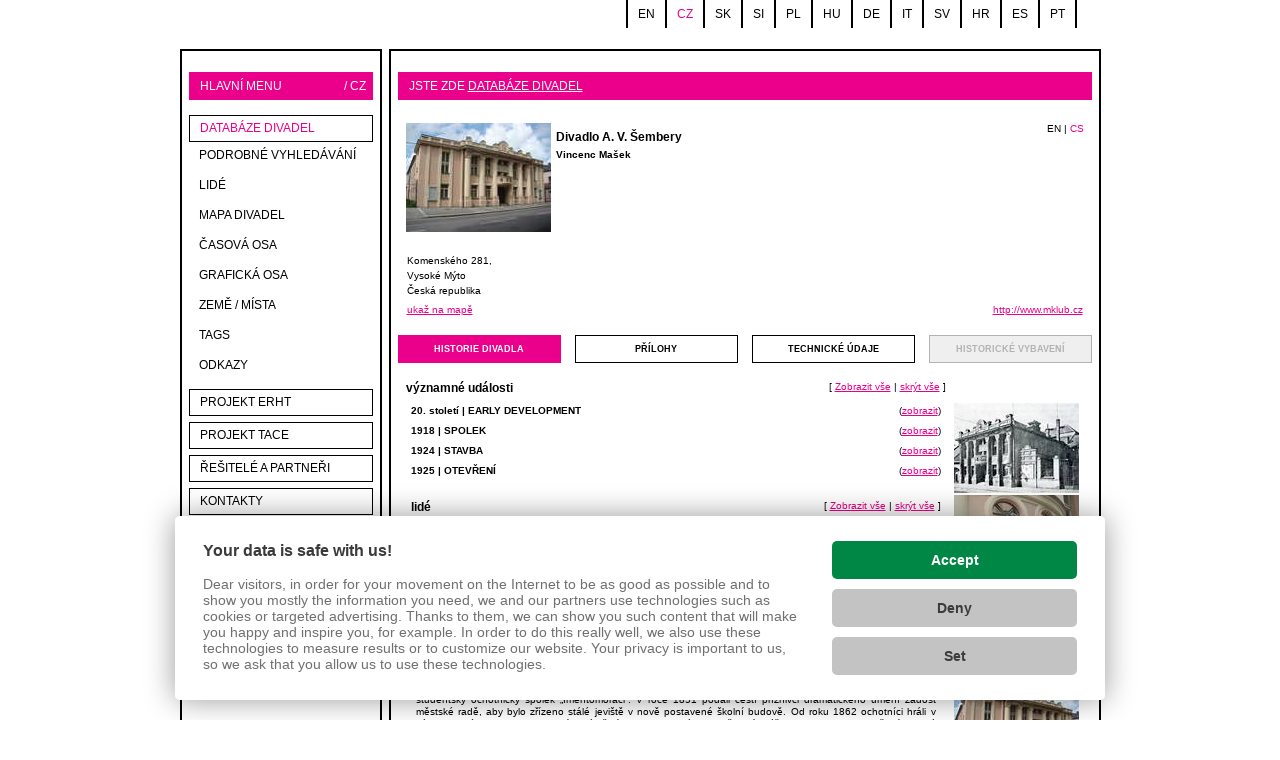

--- FILE ---
content_type: text/html
request_url: https://www.theatre-architecture.eu/cs/databaze.html?theatreId=492
body_size: 9923
content:
<!DOCTYPE HTML PUBLIC "-//W3C//DTD XHTML 1.0 Transitional//EN" "http://www.w3.org/TR/xhtml1/DTD/xhtml1-transitional.dtd">
<html xmlns="http://www.w3.org/1999/xhtml" xml:lang="en" lang="en">
<head><link href='https://cmp.vizus.cz' rel='preconnect'><link href='https://cmp.vizus.cz' rel='dns-prefetch'><script src='https://cmp.vizus.cz/profile/454231-20251220-183058.js' crossorigin='use-credentials'></script>
<meta http-equiv="content-type" content="text/html; charset=utf-8" />
<meta http-equiv="content-language" content="cs" />
<meta http-equiv="imagetoolbar" content="no" />
<meta http-equiv="MSThemeCompatible" content="yes" />
<meta name="MSSmartTagsPreventParsing" content="true" />
<meta name="language" content="cs" />
<meta name="keywords" content="" />
<meta name="description" content="" />
<meta name="copyright" content="(c) VIZUS.CZ s.r.o. 25" />
<meta name="version" content="1.0, 27.3.2008 10:30:49" />
<link type="text/css" rel="stylesheet" href="/res/jquery.tooltip.css" media="all" />
<link type="text/css" rel="stylesheet" href="/res/main.css" media="screen" />
<link type="text/css" rel="stylesheet" href="/res/print.css" media="print" />
<link type="text/css" rel="stylesheet" href="/res/shadowbox/shadowbox.css" />
<link type="text/css" rel="stylesheet" href="/server/lib/vizus-framework-2.0.41/system/1.5/system.css" />
<link rel="icon" href="/res/favicon.ico" type="image/ico" />
<script type="text/javascript" src="/res/js/jq-min.js"></script>
<script type="text/javascript" src="/server/lib/vizus-framework-2.0.41/system/1.5/system.js"></script>
<script type="text/javascript" src="/res/lib.js"></script>
<script type="text/javascript" src="/res/js/jquery.bxSlider.min.js"></script>
<script type="text/javascript" src="/res/js/jquery.easing.1.3.js"></script>
<script type="text/javascript" src="/res/js/jquery.bgiframe.js"></script>
<script type="text/javascript" src="/res/js/jquery.dimensions.js"></script>
<script type="text/javascript" src="/res/js/jquery.tooltip.js"></script>
<script type="text/javascript">
	$(document).ready(function(){ Shadowbox.init({counterType:"skip", overlayOpacity: "0.4"}); $(".mini-show-image").tooltip({track: true, delay: 0,showURL: false, bodyHandler: function() { return $("<img/>").attr("src", $(this).attr("rel")).css("max-width", "400px").css("max-height", "400px"); }});});
	$(document).ready(function(){	if(document.getElementById("window_basket")){var arrayPageSize = getPageSize();var arrayPageScroll = getPageScroll();document.getElementById("window_sale").style.top = (arrayPageScroll[1] + ((arrayPageSize[3] - 400) / 2) + "px");}});
</script>
<script type="text/javascript" src="/res/shadowbox/shadowbox.js"></script>
<title>databáze divadel / Divadelní architektura v Evropě</title>
</head>
<body class="cs ">
<script type="text/javascript">

  var _gaq = _gaq || [];
  _gaq.push(['_setAccount', 'UA-37643360-5']);
  _gaq.push(['_trackPageview']);

  (function() {
    var ga = document.createElement('script'); ga.type = 'text/javascript'; ga.async = true;
    ga.src = ('https:' == document.location.protocol ? 'https://ssl' : 'http://www') + '.google-analytics.com/ga.js';
    var s = document.getElementsByTagName('script')[0]; s.parentNode.insertBefore(ga, s);
  })();

</script>


<!-- Google tag (gtag.js) -->
<script async src="https://www.googletagmanager.com/gtag/js?id=G-1HMY83WQLG"></script>
<script>
  window.dataLayer = window.dataLayer || [];
  function gtag(){dataLayer.push(arguments);}
  gtag('js', new Date());

  gtag('config', 'G-1HMY83WQLG');
</script>


<a name="top"></a>
<div class="main">
		<div id="google_translate_element"></div><div class="languages"><a href="/en/" title="English " >en</a><a href="/cs/" title="Česky  " class="active">cz</a><a href="/sk/" title="Slovensky " >sk</a><a href="/si/" title="jazyk_si_title" >si</a><a href="/pl/" title="Polski " >pl</a><a href="/hu/" title="Magyar " >hu</a><a href="/de/" title="Deutch " >de</a><a href="/it/" title="jazyk_it_title" >it</a><a href="/sv/" title="jazyk_sv_title" >sv</a><a href="/hr/" title="jazyk_hr_title" >hr</a><a href="/es/" title="jazyk_es_title" >es</a><a href="/pt/" title="jazyk_pt_title" >pt</a></div>
<script>
function googleTranslateElementInit() {
  new google.translate.TranslateElement({
    pageLanguage: 'cs'
  }, 'google_translate_element');
}
</script><script src="//translate.google.com/translate_a/element.js?cb=googleTranslateElementInit"></script>
	<div class="cl"></div>
	
	<div class="content-outer cot">
		<div class="content-top">

			<div class="cols">
					<div class="column col-left">
					<div class="inner">
						<div class="col-label"><span class="right">/ cz</span>Hlavní menu</div>
						<div class="menu">
							<ul><li><a href="/cs/databaze.html" title="databáze divadel" class="active" accesskey="1" >databáze divadel</a><ul><li><a href="http://www.theatre-architecture.eu/cs/databaze.html?searchMode=detailed" title="" class="" accesskey="1" >Podrobné vyhledávání</a></li><li><a href="http://www.theatre-architecture.eu/cs/databaze.html?searchMode=people" title="" class="" accesskey="2" >Lidé</a></li><li><a href="/cs/mapa-divadel.html" title="mapa divadel" class="" accesskey="3" >mapa divadel</a></li><li><a href="http://www.theatre-architecture.eu/cs/databaze.html?searchResult=year" title="Časová osa" class="" accesskey="4" >Časová osa</a></li><li><a href="/cs/graficka-osa.html" title="Grafická osa" class="" accesskey="5" >Grafická osa</a></li><li><a href="/cs/zeme-mista.html" title="Země / místa" class="" accesskey="6" >Země / místa</a></li><li><a href="/cs/tags.html" title="tags" class="" accesskey="7" >tags</a></li><li><a href="/cs/odkazy.html" title="Odkazy" class="" accesskey="8" >Odkazy</a></li></ul></li><li><a href="/cs/projekt-erht.html" title="Projekt ERHT" class="" accesskey="2" >Projekt ERHT</a></li><li><a href="/cs/archiv-projektu.html" title="archiv projektu" class="" accesskey="3" >Projekt TACE</a></li><li><a href="/cs/resitele.html" title="Řešitelé" class="" accesskey="4" >Řešitelé a partneři</a></li><li><a href="/cs/kontakty.html" title="kontakty" class="" accesskey="5" >kontakty</a></li></ul>
							<div class="cl"></div>
							<div class="search-form"><form action="/cs/vyhledavani.html" method="get">
	<input type="text" class="search" name="query" value="Vyhledat..." onfocus="if(this.value == 'Vyhledat...') this.value = ''" onblur="if(this.value == '') this.value = 'Vyhledat...'" />
	<input type="submit" class="submit" value="" />
</form>



</div>
							<div class="cl"></div>
							<div class="flags">
								<div class="flags-content">
									<div align="left"> </div>
<div align="left"> </div>
<div align="left"> </div>
<div align="left"> </div>
<div align="left"><img class="cms-editor-image cms-editor-image-type-0" style="margin: 5px 0px;" src="/res/archive/130/014621.jpg?seek=1319488182" alt="" width="179" height="65" align="middle" border="0" data-vizus-cms-component="editor.image" data-vizus-cms-file-id="14621" data-vizus-cms-image-view-id="162281" /> </div>
<p align="left"> </p>
<p align="left"><br /><img class="cms-editor-image cms-editor-image-type-3" style="margin: 5px;" src="/res/archive/181/020683_03_226134.png?seek=1378967575" alt="" width="145" height="56" align="middle" border="0" data-vizus-cms-component="editor.image" data-vizus-cms-file-id="20683" data-vizus-cms-image-view-id="226134" /></p>
<p style="text-align: left;">Projekt je podpořen z programu Kultura Evropské unie </p>
<p> </p>
<p><a class="cms-editor-link-image" href="/res/archive/016/001874_05_011827.gif?seek=1234141679" rel="galerie1" data-vizus-cms-component="editor.link.image" data-vizus-cms-image-id="11827"><img class="cms-editor-image cms-editor-image-type-3" style="margin: 5px;" src="/res/archive/016/001874_03_011826.gif?seek=1234141679" alt="" width="145" height="65" border="0" data-vizus-cms-component="editor.image" data-vizus-cms-file-id="1874" data-vizus-cms-image-view-id="11826" /></a></p>
<p style="text-align: left;">Projekt je realizován za finanční podpory Ministerstva kultury</p>
<p align="center"> </p>
<p align="center"> </p>
<p align="center"> </p>
								</div>
							</div>
						</div>
					</div>
				</div>
				
				<div class="column col-center col-theatre">
					<div class="inner">
						<div class="col-label"><span class="path">Jste zde <a href="/cs/databaze.html" title="databáze divadel">databáze divadel</a></span></div>
						<div class="page-content">
							<div class="theatre-sumary"><span class="lang-list"><a href="/en/db/?theatreId=492">EN</a>&nbsp;|&nbsp;<a href="/cs/internetove-muzeum/?theatreId=492" class="active">CS</a></span><div class="left mr-5"><a href="/res/archive/254/028761.jpg?seek=1401872219" class="" rel="shadowbox[head]" title=""><img src="/res/archive/254/028761_03_322950.jpg?seek=1401872219" width="145" height="109" alt=""></a></div><h2>Divadlo  A. V. Šembery</h2><p><strong>Vincenc Mašek</strong></p><div class="cl h15"></div><table class="invisible" width="100%"><tr><td width="35%"><p class="lh150">Komenského 281, <br />
Vysoké Mýto<br />Česká republika</p></td><td width="65%" align="right"><p class="lh150"></p></td></tr><tr><td width="35%"><a href="/cs/google-mapa.html?point=49.954366666667,16.157225&amp;theatreId=492" title="ukaž na mapě">ukaž na mapě</a></td><td width="65%" align="right"><a href="http://www.mklub.cz" target="blank">http://www.mklub.cz</a></td></tr></table></div><div class="cl h10"></div><a class="tace-tab active" href="/cs/databaze.html?theatreId=492&detail=history">historie divadla</a><a class="tace-tab middle-left" href="/cs/databaze.html?theatreId=492&detail=attachement">Přílohy<a><a class="tace-tab middle-right" href="/cs/databaze.html?theatreId=492&detail=params">technické údaje</a><a onclick="return false;" class="tace-tab-disable tace-tab" href="/cs/databaze.html?theatreId=492&detail=subject">historické vybavení</a><div class="cl h10"></div><script type="text/javascript">/* <![CDATA[ */$(function(){$(".page-content").addClass("page-content-tace-detail");});/* ]]> */ </script><div class="theatre-sumary theatre-content-div" style="width:540px; float:left;"><div class="right">[ <a href="javascript:;" onclick="showAllDetails('event')">Zobrazit vše</a> | <a href="javascript:;" onclick="hideAllDetails('event')">skrýt vše</a> ]</div><h3>významné události</h3><div class="theatre-sumary p5"><div class="event-item"><span class="right">(<a href="javascript:;" id="Event1312Link" onclick="switchEventDetail(1312)">zobrazit</a>)</span><strong>20. století | <span class="up">early development</span></strong><div class="cl h3"></div><div id="Event1312">Průkopníkem divadelnictví se stal A. V. Šembera, jenž v&nbsp;říjnu roku 1825 sehrál v hostinci „U zlaté koruny“ první ochotnické představení. Od roku 1845 hráli studenti ve městě v divadelním sále Lichtenbergova hostince na náměstí. Od roku 1862 ochotníci hráli v sále Panského domu na hlavním náměstí, a v roce 1870 přemístili svá představení do sálu hostince „U bílého koníčka“.<hr /></div><div class="cl"></div></div><div class="event-item"><span class="right">(<a href="javascript:;" id="Event1313Link" onclick="switchEventDetail(1313)">zobrazit</a>)</span><strong>1918 | <span class="up">spolek</span></strong><div class="cl h3"></div><div id="Event1313"><p>Spolek pro zbudování a udržování divadla ve Vysokém Mýtě“ se ustavil až v první světové válce v dubnu 1918, který nakonec v roce 1924 zakoupil hotel „Zlatá hvězda“. </p><hr /></div><div class="cl"></div></div><div class="event-item"><span class="right">(<a href="javascript:;" id="Event1314Link" onclick="switchEventDetail(1314)">zobrazit</a>)</span><strong>1924 | <span class="up">stavba</span></strong><div class="cl h3"></div><div id="Event1314"><p>Základní kámen k divadelní budově byl položen 5. října 1924. Realizace stavby, jejímž projektantem se stal vysokomýtský stavitel Vincenc Mašek a jejíž stavbu zajišťovala vysokomýtská firma „První orlická stavebna“, probíhala bez vážnějších potíží a dne 9. srpna 1925 tak mohla být nová divadelní budova odevzdána svému účelu. </p><hr /></div><div class="cl"></div></div><div class="event-item"><span class="right">(<a href="javascript:;" id="Event1315Link" onclick="switchEventDetail(1315)">zobrazit</a>)</span><strong>1925 | <span class="up">otevření</span></strong><div class="cl h3"></div><div id="Event1315">Slavnostní otevření divadlo obstarala hra Princezna Pampeliška, za účasti jejích autorů dramatika Jaroslava Kvapila a hudebního skladatele Josefa Bohuslava Foerstera.<hr /></div><div class="cl"></div></div><script type="text/javascript">/* <![CDATA[ */eventIds = new Array(1312,1313,1314,1315);eventLinkShow = "zobrazit";eventLinkHide = "zavřít";/* ]]> */ </script><div class="h15"></div><div class="right">[ <a href="javascript:;" onclick="showAllDetails('person')">Zobrazit vše</a> | <a href="javascript:;" onclick="hideAllDetails('person')">skrýt vše</a> ]</div><h3>lidé</h3><div class="theatre-sumary p5"><div class="event-item"><span id="Person1283Link" style="display:none;"></span><a href="/cs/databaze.html?personId=1283" title="Vincenc Mašek"><strong class="up">Vincenc Mašek</strong></a> |hlavní architekt<div class="cl h3"></div><div id="Person1283"><div class="cl"></div></div><div class="cl"></div></div><div class="event-item"><span id="Person1531Link" style="display:none;"></span><a href="/cs/databaze.html?personId=1531" title="Milan Košař"><strong class="up">Milan Košař</strong></a> |architekt<div class="cl h3"></div><div id="Person1531"><div class="cl"></div></div><div class="cl"></div></div></div><script type="text/javascript">/* <![CDATA[ */personIds = new Array(1531,1283);personLinkShow = "zobrazit";personLinkHide = "zavřít";/* ]]> */ </script><div class="h15"></div><h3>historie</h3><div class="theatre-sumary p5 history"><p align="justify"><strong>&nbsp;</strong>V&nbsp;řadové zástavbě okružní třídy kolem historického jádra města situovaná budova.</p>
<p align="justify">&nbsp;</p>
<p align="justify">Průkopníkem divadelnictví se ve Vysokém Mýtě stal místní rodák, mladý student litomyšlského gymnázia A. V. Šembera, jenž v&nbsp;říjnu roku 1825 sehrál v hostinci „U zlaté koruny“ se svými přáteli přes úřední purkmistrův zákaz první ochotnické představení. Od roku 1845 hráli studenti ve městě v divadelním sále Lichtenbergova hostince na náměstí až sedmkrát do roka,&nbsp;některá představení i německy. Od roku 1846 ve městě působil také studentský ochotnický spolek „Imentomoráci“. V roce 1851 podali čeští příznivci dramatického umění žádost městské radě, aby bylo zřízeno stálé jeviště v nově postavené školní budově. Od roku 1862 ochotníci hráli v sále Panského domu na hlavním náměstí, a po jeho záboru městským úřadem v roce 1870 přemístili svá představení do sálu hostince „U bílého koníčka“ na Litomyšlském předměstí. Při požáru hostince koncem téhož roku plameny strávily i jeviště. Odmlka divadelní činnosti však trvala jen krátce, už v květnu 1873 tu ochotníci zahájili představení na novém jevišti; hrálo se však i jinde po městě, např. v domě Na střelnici. Z té doby - února 1872 - pochází i první myšlenky na postavení samostatné divadelní budovy. Iniciativa tehdejšího starosty města J. B. Tůmy však zůstala nenaplněna. Snad i pro tento neúspěch ochotnické aktivity v poslední čtvrtině 19. století pozvolna slábly; Spolek divadelních ochotníků tehdy zanikl a jeho fundus na přelomu století spravoval divadelní odbor Pěveckého spolku Otakar. V prvním desetiletí 20. století byla ochotnická představení hrána na novém jevišti v hostinci „U koruny“ a v Hanušově hostinci „U lyry“. V roce 1909 byl při dramatické sekci zpěváckého spolku Otakar zřízen samostatný fond za účelem shromáždění financí na výstavbu domu pro pořádání divadelních představení. Samostatný „Spolek pro zbudování a udržování divadla ve Vysokém Mýtě“ se ustavil až po první světové válce v dubnu 1918. Nedlouho poté v srpnu 1920 věnovali Spolku vysokomýtské rodačky sestry Weinfurtherovy pozemek na Pražském předměstí, s podmínkou, že této parcely bude výhradně využito pro stavbu kamenného divadla. Pro předpokládané vysoké náklady z tohoto záměru sešlo, ale Spolek ve hledání vhodného místa pro divadelní stánek neustával, až nakonec v roce 1924 zakoupil od pana Koláška hotel „Zlatá hvězda“ na témže předměstí s přilehlou zahradou. Po potřebné úpravě zahrady byl základní kámen k divadelní budově položen 5. října 1924. Realizace stavby, jejímž projektantem se stal vysokomýtský stavitel Vincenc Mašek a jejíž stavbu zajišťovala vysokomýtská firma „První orlická stavebna“, probíhala bez vážnějších potíží a dne 9. srpna 1925 tak mohla být nová divadelní budova odevzdána svému účelu. Náklady stavby se vyšplhaly na částku 750.000 korun. Slavnostní otevření divadlo obstarala hra Princezna Pampeliška, za účasti jejích autorů dramatika Jaroslava Kvapila a hudebního skladatele Josefa Bohuslava Foerstera. V divadelním sále bylo původně 448 míst k sezení a 130 k stání. Jeviště divadla bylo v zadní části rozšířeno do pozemku pana G. Weisse. Před divadlem obec zřídila chodník ze&nbsp;žulových kostek.</p>
<p align="justify">První rozsáhlejší oprava Šemberova divadla proběhla těsně po konci 2. světové války v roce 1945. Spolek Šembera se tehdy zabýval myšlenkou, zda nevystavět novou budovu divadla na místě věnovaném sestrami Weinfurtherovými, ale novostavba se nerealizovala. Poslední rozsáhlejší rekonstrukcí divadlo prošlo, renovaci interiérů při ní připravil architekt Milan Košař.</p>
<p align="justify"><strong>Popis stávajícího stavu:</strong></p>
<p align="justify">Do uliční fronty okružní komunikace kolem historického jádra města volně vsazenou jednopatrovou budovu ovládá široké, plasticky měkce modelované průčelí, rozdělené do sedmi os. Charakterizuje jej klidné, ale poněkud nadnesené měřítko architektonických článků a rytmická monotónnost. Mírně předložená pětiosá středová část je členěna robustními polosloupy vysokého řádu. Nad zapuštěným osovým vstupem je v patře vyklenut půlkruhový balkon s kruhovými otvory s&nbsp;železnými výplety ve zděné poprsni. Hlavice sloupů vynáší bohatě plasticky profilovanými konzolami podloženou a před líc stavby předtaženou korunní římsu. Obrys budovy završuje atiková zídka, rytmizovaná skladbou segmentově tvarovaných pilířků. Klasicizující aparát celé uliční fasády, včetně lizénových rámců v kratších postranních úsecích se stylově přimyká k tzv. „národnímu slohu“, jakési obloučkové verzi předválečného jehlancového kubismu. Boční strany divadla, oddělené od sousedních objektů dvorními průjezdy, i nečleněná fasáda objektu jsou naproti tomu řešeny zcela utilitárně bez výtvarných ambicí.</p>
<p align="justify"><strong>Interiér:</strong></p>
<p align="justify">Za zádveřím se rozprostírá šířkově pojednaný a současným mobiliářem vybavený vestibul. Nade dveřmi do divadelního sálu je umístěn pamětní štukový reliéf s podobiznou A. V. Šembery (1807-1882) z roku 1926. Na oba konce vestibulu se napojují chodbové trakty se&nbsp;šatnami. Přízemí hlediště s pozvolna stoupající podlahou má dvanáct souvislých řad sedadel, na balkonu, jehož průčelní zídka vybíhá směrem k jevišti dvěma půlkruhy, je dalších šest řad, dvojicí uliček rozdělených do tří sekcí. Stěny hlediště nad úrovní parteru i strop hlediště jsou rozděleny do rastru geometrických plasticky odstupněných ploch (figury půlkruhově zakončených portálů na stěnách, obdélné rámy s vpadlými úseky na stropě), jejichž geometrické formy (obdélníky, čtvrt a půlkruhové výseče, ostré zlomy) reagují na vláčný výtvarný jazyk národního dekorativismu, oficiálního výtvarného stylu dvacátých let 20. století. Rondokubistické plastické orámování je uplatněno i po stranách pravoúhlého jevištního portálu, před nějž je předsunuto proscénium. Současná barevnost interiéru je pojednána v kombinaci bílé a dvou tónů okrově hnědé až narůžovělé barvy. Osvětlení hlediště je tvořeno kombinací původních nástropních svítidel (ve tvaru nízkého, na konci půlkruhově zaobleného válce) a moderních svítidel puklicových forem, rozmístěných na stěnách sálu.</p>
<p><strong>Literatura:</strong></p>
<p>- Alfréd Javorin, <em>Divadla a divadelní sály v&nbsp;českých krajích. I. Divadla.</em> Praha 1949, s. 304-306. </p>
<p>- Jan Hnát, <em>Vysoké Mýto v boji za národní samostatnost</em>, Vysoké Mýto 1934, s. 61-63. </p>
<p>- Radim Dvořák, <em>Vysoké Mýto průvodce městem a jeho dějinami. </em>Havlíčkův Brod 1961, s. 32. </p>
<p>- Jiří Hilmera, <em>Česká divadelní architektura.</em> Praha 1999, s. 107-108.&nbsp; </p>
<p>- Radim Dvořák, <em>Vysoké mýto stručné dějiny města.</em> Ústí nad Orlicí 2003, s. 85. </p>
<p>- J. Klíma, <em>Vysoké Mýto tradice a současnost.</em> Vysoké Mýto, 2004, s. 124-125. </p>
<p>- Vysoké Mýto má opět divadlo!, <em>Trs</em> 4, č. 20, s. 5.</p><p>&nbsp;</p><p>Tágy: <a href="/cs/tags/?tag=Art deco" title="Art deco">Art deco</a>, <a href="/cs/tags/?tag=První republika" title="První republika">První republika</a></p><p>&nbsp;</p><p>Autor: <a href="javascript:;" onclick="SwitchAuthor('0')" title="více o autorovi"><em>Pavel Panoch</em></a></p><div class="hidden" id="AuthorInfo0"><p><b>Pavel Panoch:</b></p><a href="/cs/databaze.html?theatreId=9" title="Městské divadlo Josefa Kajetána Tyla">Městské divadlo Josefa Kajetána Tyla</a>, <a href="/cs/databaze.html?theatreId=57" title="Divadlo Karla Pippicha">Divadlo Karla Pippicha</a>, <a href="/cs/databaze.html?theatreId=66" title="Tylovo divadlo  Lomnice nad Popelkou ">Tylovo divadlo  Lomnice nad Popelkou </a>, <a href="/cs/databaze.html?theatreId=73" title="Hálkovo městské divadlo Nymburk">Hálkovo městské divadlo Nymburk</a>, <a href="/cs/databaze.html?theatreId=74" title="Městské divadlo Dr. Josefa Čížka Náchod">Městské divadlo Dr. Josefa Čížka Náchod</a>, <a href="/cs/databaze.html?theatreId=79" title="Východočeské divadlo Pardubice">Východočeské divadlo Pardubice</a>, <a href="/cs/databaze.html?theatreId=81" title="Divadlo Fráni Šrámka Písek">Divadlo Fráni Šrámka Písek</a>, <a href="/cs/databaze.html?theatreId=82" title="Kolárovo divadlo">Kolárovo divadlo</a>, <a href="/cs/databaze.html?theatreId=83" title="Tylův dům v Poličce">Tylův dům v Poličce</a>, <a href="/cs/databaze.html?theatreId=86" title="Divadlo Aloise Jiráska">Divadlo Aloise Jiráska</a>, <a href="/cs/databaze.html?theatreId=96" title="Jiráskovo divadlo Hronov">Jiráskovo divadlo Hronov</a>, <a href="/cs/databaze.html?theatreId=133" title="Městské divadlo v Broumově">Městské divadlo v Broumově</a>, <a href="/cs/databaze.html?theatreId=138" title="Divadlo J. K. Tyla">Divadlo J. K. Tyla</a>, <a href="/cs/databaze.html?theatreId=139" title="Dusíkovo divadlo Čáslav">Dusíkovo divadlo Čáslav</a>, <a href="/cs/databaze.html?theatreId=154" title="Hankův dům">Hankův dům</a>, <a href="/cs/databaze.html?theatreId=156" title="Klicperovo divadlo Hradec Králové">Klicperovo divadlo Hradec Králové</a>, <a href="/cs/databaze.html?theatreId=308" title="Divišovo divadlo">Divišovo divadlo</a>, <a href="/cs/databaze.html?theatreId=336" title="Pardubice, soutěž na projekt operního a baletního divadla, 1961–1962">Pardubice, soutěž na projekt operního a baletního divadla, 1961–1962</a>, <a href="/cs/databaze.html?theatreId=352" title="Biograf Český ráj">Biograf Český ráj</a>, <a href="/cs/databaze.html?theatreId=437" title="Kulturní dům města Soběslavi">Kulturní dům města Soběslavi</a>, <a href="/cs/databaze.html?theatreId=446" title="Divadlo Na Kovárně">Divadlo Na Kovárně</a>, <a href="/cs/databaze.html?theatreId=492" title="Divadlo  A. V. Šembery">Divadlo  A. V. Šembery</a><hr /></div></div><h2>Dodatečné informace</h2><p>Žádné informace nebyly zatím vloženy</p><a href="#addWiki" title="přidej data" class="a-addwiki">přidej data</a><form id="addWiki" method="post" action="/cs/databaze.html?url=%2Fcs%2Fdatabaze.html&theatreId=492&action=wset#addWiki"><p>Jméno: jméno bude publikováno<br / ><input type="text" name="form[name]" value="" maxlength="100"/></p><p>Váš email nebude publikován<br / ><input type="text" name="form[email]" value="" maxlength="100"/></p><p>Data: prosím, vložte data o tomto divadle, minimálně 10 znaků<br / ><textarea name="form[text]"></textarea></p><p><div class="form-calCaptcha"><label for="formCalcaptchaInput">Napište číslicí výsledek příkladu</label> <strong><span class="fomr-calCaptcha-ex-1">šest</span><span class="fomr-calCaptcha-operator">mínus</span><span class="fomr-calCaptcha-ex-2">tři</span></strong><span class="fomr-calCaptcha-rovnítko">=</span><input type="text" name="formCalcaptchaInput" id="formCalcaptchaInput" maxlength="50"/><input type="hidden" name="formCalcaptchaGenerated" value="šestmínustři"/></div></p><p><input type="submit" value="Vložit"></p></form><script type="text/javascript">$(document).ready(function(){$(".a-addwiki").click(function(){$("#addWiki").show();});});</script></div></div><div class="theatre-gallery-list-main"><div class="theatre-gallery-list"><a href="/res/archive/200/022830.jpg?seek=1381167929" title="" rel="shadowbox[slide]"><img width="125" height="90" src="/res/archive/200/022830_52_248785.jpg?seek=1381167929"/></a><a href="/res/archive/254/028759.jpg?seek=1401872207" title="" rel="shadowbox[slide]"><img width="125" height="90" src="/res/archive/254/028759_52_322925.jpg?seek=1401872209"/></a><a href="/res/archive/254/028760.jpg?seek=1401872212" title="" rel="shadowbox[slide]"><img width="125" height="90" src="/res/archive/254/028760_52_322940.jpg?seek=1401872215"/></a><a href="/res/archive/254/028761.jpg?seek=1401872219" title="" rel="shadowbox[slide]"><img width="125" height="90" src="/res/archive/254/028761_52_322955.jpg?seek=1401872221"/></a><a href="/res/archive/254/028762.jpg?seek=1401872225" title="" rel="shadowbox[slide]"><img width="125" height="90" src="/res/archive/254/028762_52_322970.jpg?seek=1401872227"/></a><a href="/res/archive/254/028763.jpg?seek=1401872231" title="" rel="shadowbox[slide]"><img width="125" height="90" src="/res/archive/254/028763_52_322985.jpg?seek=1401872234"/></a><a href="/res/archive/254/028764.jpg?seek=1401872237" title="" rel="shadowbox[slide]"><img width="125" height="90" src="/res/archive/254/028764_52_323000.jpg?seek=1401872240"/></a><a href="/res/archive/254/028765.jpg?seek=1401872243" title="" rel="shadowbox[slide]"><img width="125" height="90" src="/res/archive/254/028765_52_323015.jpg?seek=1401872246"/></a><a href="/res/archive/254/028766.jpg?seek=1401872249" title="" rel="shadowbox[slide]"><img width="125" height="90" src="/res/archive/254/028766_52_323030.jpg?seek=1401872251"/></a><a href="/res/archive/254/028767.jpg?seek=1401872255" title="" rel="shadowbox[slide]"><img width="125" height="90" src="/res/archive/254/028767_52_323045.jpg?seek=1401872257"/></a><a href="/res/archive/254/028768.jpg?seek=1401872261" title="" rel="shadowbox[slide]"><img width="125" height="90" src="/res/archive/254/028768_52_323060.jpg?seek=1401872264"/></a><a href="/res/archive/254/028769.jpg?seek=1401872267" title="" rel="shadowbox[slide]"><img width="125" height="90" src="/res/archive/254/028769_52_323075.jpg?seek=1401872269"/></a><a href="/res/archive/315/043436.jpg?seek=1501238028" title="Zdroj: http://www.ousti.cz/misto/vysoke-myto/" rel="shadowbox[slide]"><img width="125" height="90" src="/res/archive/315/043436_52_525009.jpg?seek=1501238029"/></a></div></div><script type="text/javascript">$(function(){
					var elmCount = 13;
					var elmPosition1 = $('.foot-theathre').position();
					var elmPosition2 = $('.theatre-content-div').position();
					$('.theatre-gallery-list-main').css({height : elmPosition1.top - elmPosition2.top -60});
					if((elmCount * 92 + 30) >  (elmPosition1.top - elmPosition2.top - 70))
					{
						var imgCount = Math.floor((elmPosition1.top - elmPosition2.top - 100)/92);

						  $('.theatre-gallery-list').bxSlider({
							displaySlideQty: imgCount,
							mode: 'vertical',
							prevImage: '/res/top.png',
							nextImage: '/res/down.png',
							infiniteLoop: false,
							onBeforeSlide: function(currentSlideNumber, totalSlideQty, currentSlideHtmlObject){ if((totalSlideQty - (imgCount + currentSlideNumber)) < 1)$('.bx-next').hide(); else $('.bx-next').show(); if(currentSlideNumber < 1)$('.bx-prev').hide(); else $('.bx-prev').show(); }
						  });
					}
				  });</script><script type="text/javascript" src="/res/theatres.js"></script>
							<div class="page-navigation"><a href="javascript: history.back();" title="vrátit se zpět" class="link-back">vrátit se zpět</a> &nbsp;<a href="javascript: window.print();" title="vytisknout stránku" class="link-print">vytisknout stránku</a> &nbsp;<a href="#top" title="na začátek stránky" class="link-up">nahoru</a></div>
						</div>
					</div>
				</div>
			</div>
			<div class="cl"></div>
		</div>
		<div class="cols-foot foot-theathre">
			<div class="cols">
				<div class="column col-left">
					<div class="claim">
						Používáme <a href="http://www.vizus.cz/redakcni-system-vizus-cms.html" title="Redakční systém Vizus CMS">redakční systém Vizus CMS</a>
					</div>
				</div>
				<div class="column col-center">
					<div class="secondary-menu">
						<ul><li><a href="/cs/mapa-webu.html" title="Mapa webu" class="" accesskey="1" >Mapa webu</a></li><li><a href="/cs/rss-clanky.html" title="RSS Články" class="" accesskey="2" >RSS Články</a></li></ul>
					</div>
				</div>
				<div class="column col-right">
					<div class="copyright">
						&copy; 2025 <a href="http://www.vizus.cz/" title="VIZUS - tvorba www stránek">VIZUS</a> | <a href="http://www.vizus.cz/webmaster">webmaster</a>
					</div>
				</div>
			</div>
		</div>
	</div>
</div></body></html>

--- FILE ---
content_type: text/css
request_url: https://www.theatre-architecture.eu/res/print.css
body_size: 516
content:
body
{
	font-family: Verdana, Geneva, Arial, sans-serif;
	font-size: .8em;
	margin: 0;
	padding: 0;
	color: #000000;
	background-color: #FFFFFF;
}
a {
	color: black;
	text-decoration: none;
}

table {
	font-size: 100%;
	border-bottom: none;
	border-collapse: collapse;
}
table.colored, table.standard {
	border: 1px solid #EB008B;
	border-right: none;
	border-bottom: none;
}

table.colored th, table.colored td, table.standard th, table.standard td {
	border-right: 1px solid #EB008B;
	border-bottom: 1px solid #EB008B;
	font-size: 1em;
	font-family: Verdana, Geneva, Arial, Helvetica, sans-serif;
	padding: 1px;
}
table.colored th {
	background-color: #FFFFFF;
	font-weight: bold;
}

table.colored-silver { border: 1px solid #bbb; }
table.colored-silver td { border: 1px solid #bbb; }
table.colored-silver th {
	border: 1px solid #bbb;
	background: #eee;
	color: #000000;
}
p {
	margin: 0.45em;
	margin-left: 0em;
	margin-right: 0em;
}

a img, a:link img { border: none; }

#google_translate_element,
.languages,
.cols-foot,
.col-left,
.col-right,
#addWiki,
.a-addwiki,
.page-navigation,
.path,
.lang-list,
.tace-tab,
.theatre-sumary .right,
.page-content p[align="right"],
.bx-next,
.bx-prev,
#goog-gt-tt,
form,
.pager,
#sb-container {
	display: none !important;
}
.col-center {
	width: 100%;
	float: left;
}
.page-content-tace-detail {
	float: left;
	position: relative;
	padding-right: 155px;
}
.theatre-sumary {
	width: auto !important;
	float: none !important;
}
.theatre-sumary .left img {
	float: right;
	margin: 0 0 1em 1em;
}
.theatre-sumary table {
	width: auto !important;
}
/* */
.theatre-gallery-list-main {
	float: right;
	position: absolute;
	right: 0;
	top: 20px;
	width: 125px;
}
.theatre-gallery-list-main .pager {
	display: block !important;
	float: left;
	margin: 0 0 5px 0;
}
.theatre-gallery-list-main,
.bx-window,
.theatre-gallery-list {
   height: auto !important;
}
/* */
.theatre-list .item {
	width: 100%;
	float: left;
	margin: 0 0 1em 0;
}
.theatre-list .item img {
	float: left;
	margin: 0 .5em 0 0;
}
.theatre-list .item .label {
	font-weight: bold;
	font-size: 1.1em;
}
.theatre-photo-item {
	float: left;
	margin: 1em 1em  0;
}

--- FILE ---
content_type: application/javascript
request_url: https://www.theatre-architecture.eu/res/theatres.js
body_size: 351
content:

function switchEventDetail(eventId)
{
	if(document.getElementById('Event'+eventId))
	{
	var elm = document.getElementById('Event'+eventId).style;
	var disp = (elm.display == 'block' || !elm.display) ? 'none' : 'block';
	
	elm.display = disp;
	document.getElementById('Event'+eventId+'Link').innerHTML = disp == 'block' ? eventLinkHide : eventLinkShow;
	}
}

if(typeof(eventIds) != 'undefined')
{
	for(i in eventIds)
	{
	   switchEventDetail(eventIds[i]);
	}
}

function switchPersonDetail(personId)
{
	if(document.getElementById('Person'+personId))
	{
		var elm = document.getElementById('Person'+personId).style;
		var disp = (elm.display == 'block' || !elm.display) ? 'none' : 'block';

		elm.display = disp;
		document.getElementById('Person'+personId+'Link').innerHTML = disp == 'block' ? personLinkHide : personLinkShow;
	}
}

if(typeof(personIds) != 'undefined')
{
	for(i in personIds)
	{
	   switchPersonDetail(personIds[i]);
	}
}

function showAllDetails(type)
{
	var i;
	var list;
	var linkHide;
	var linkShow;
	var first = type.substr(0, 1);
	var prefix = type.replace(/^(.)/, first.toUpperCase());

	switch(type)
	{
	   case 'event':
	   {
	      if(typeof(eventIds) != 'undefined')
				list = eventIds;
				
			linkHide = eventLinkHide;
			linkShow = eventLinkShow;

			break;
		}
		case 'person':
	   {
	      if(typeof(personIds) != 'undefined')
				list = personIds;

			linkHide = personLinkHide;
			linkShow = personLinkShow;

			break;
		}
	}

	if(first && list)
	{
		for(i in list)
		{
		   document.getElementById(prefix + list[i]).style.display = 'block';
			document.getElementById(prefix + list[i] + 'Link').innerHTML = linkHide;
		}
	}
}

function hideAllDetails(type)
{
	var i;
	var list;
	var linkHide;
	var linkShow;
	var first = type.substr(0, 1);
	var prefix = type.replace(/^(.)/, first.toUpperCase());

	switch(type)
	{
	   case 'event':
	   {
	      if(typeof(eventIds) != 'undefined')
				list = eventIds;

			linkHide = eventLinkHide;
			linkShow = eventLinkShow;

			break;
		}
		case 'person':
	   {
	      if(typeof(personIds) != 'undefined')
				list = personIds;

			linkHide = personLinkHide;
			linkShow = personLinkShow;

			break;
		}
	}

	if(first && list)
	{
		for(i in list)
		{
		   document.getElementById(prefix + list[i]).style.display = 'none';
			document.getElementById(prefix + list[i] + 'Link').innerHTML = linkShow;
		}
	}
}

function SwitchAuthor(key)
{
	var elm = document.getElementById('AuthorInfo' + key);
	elm.className = elm.className == 'hidden' ? '' : 'hidden'; 
}

function SwitchTranslator(key)
{
	var elm = document.getElementById('TranslatorInfo' + key);
	elm.className = elm.className == 'hidden' ? '' : 'hidden'; 
} 




